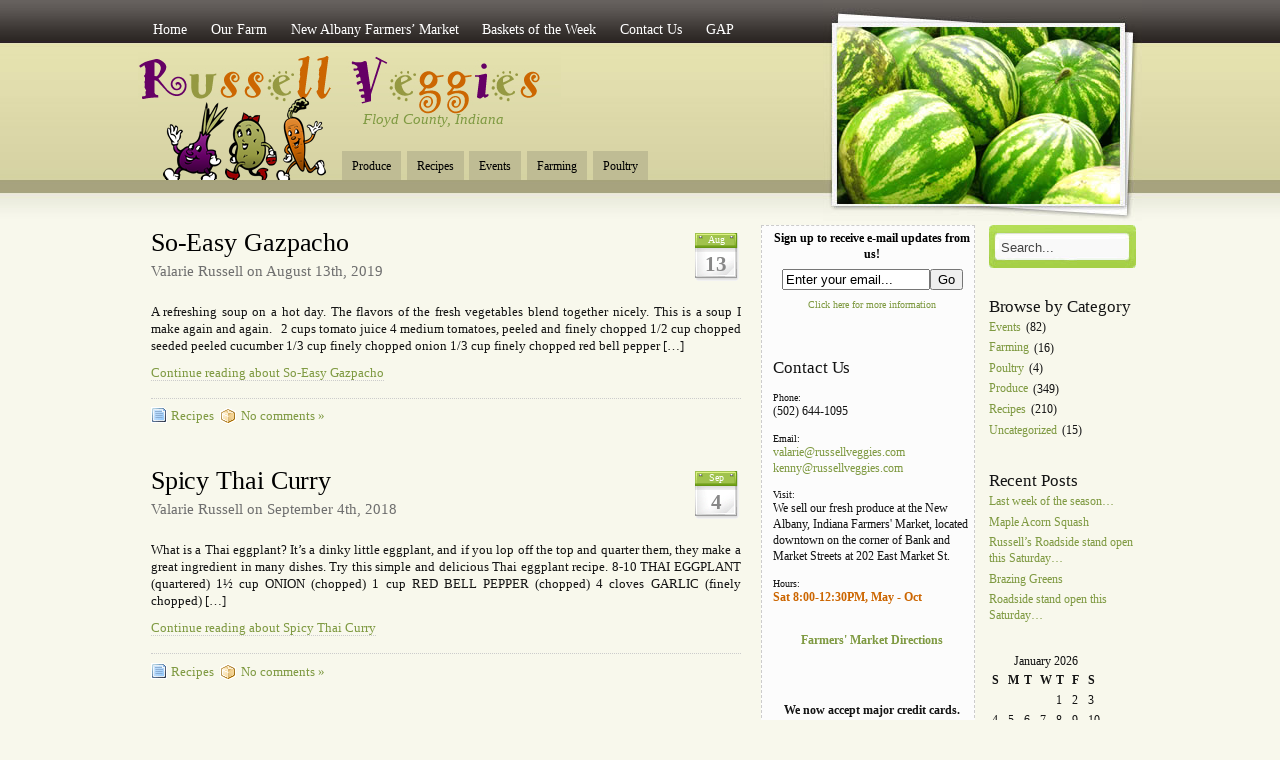

--- FILE ---
content_type: text/html; charset=UTF-8
request_url: http://www.russellveggies.com/topics/lime-juice/
body_size: 12350
content:
<!DOCTYPE html PUBLIC "-//W3C//DTD XHTML 1.0 Transitional//EN" "http://www.w3.org/TR/xhtml1/DTD/xhtml1-transitional.dtd">
<html xmlns="http://www.w3.org/1999/xhtml">
<head profile="http://gmpg.org/xfn/11">
<meta http-equiv="Content-Type" content="text/html; charset=UTF-8" />

<title>lime juice &laquo;  Russell Veggies</title>

<link rel="stylesheet" href="http://www.russellveggies.com/wp-content/themes/amazing-grace/style.css" type="text/css" media="screen" />
<style type="text/css">
  #portrait-bg { background:url(http://www.russellveggies.com/wp-content/themes/amazing-grace/images/bg-portrait0.jpg); }
</style>
<link rel="alternate" type="application/rss+xml" title="Russell Veggies RSS Feed" href="http://www.russellveggies.com/feed/" />
<link rel="pingback" href="http://www.russellveggies.com/xmlrpc.php" />

<meta name='robots' content='max-image-preview:large' />
<link rel='dns-prefetch' href='//www.russellveggies.com' />
<link rel='dns-prefetch' href='//s.w.org' />
<link rel="alternate" type="application/rss+xml" title="Russell Veggies &raquo; lime juice Tag Feed" href="http://www.russellveggies.com/topics/lime-juice/feed/" />
<script type="text/javascript">
window._wpemojiSettings = {"baseUrl":"https:\/\/s.w.org\/images\/core\/emoji\/13.1.0\/72x72\/","ext":".png","svgUrl":"https:\/\/s.w.org\/images\/core\/emoji\/13.1.0\/svg\/","svgExt":".svg","source":{"concatemoji":"http:\/\/www.russellveggies.com\/wp-includes\/js\/wp-emoji-release.min.js?ver=5.9.12"}};
/*! This file is auto-generated */
!function(e,a,t){var n,r,o,i=a.createElement("canvas"),p=i.getContext&&i.getContext("2d");function s(e,t){var a=String.fromCharCode;p.clearRect(0,0,i.width,i.height),p.fillText(a.apply(this,e),0,0);e=i.toDataURL();return p.clearRect(0,0,i.width,i.height),p.fillText(a.apply(this,t),0,0),e===i.toDataURL()}function c(e){var t=a.createElement("script");t.src=e,t.defer=t.type="text/javascript",a.getElementsByTagName("head")[0].appendChild(t)}for(o=Array("flag","emoji"),t.supports={everything:!0,everythingExceptFlag:!0},r=0;r<o.length;r++)t.supports[o[r]]=function(e){if(!p||!p.fillText)return!1;switch(p.textBaseline="top",p.font="600 32px Arial",e){case"flag":return s([127987,65039,8205,9895,65039],[127987,65039,8203,9895,65039])?!1:!s([55356,56826,55356,56819],[55356,56826,8203,55356,56819])&&!s([55356,57332,56128,56423,56128,56418,56128,56421,56128,56430,56128,56423,56128,56447],[55356,57332,8203,56128,56423,8203,56128,56418,8203,56128,56421,8203,56128,56430,8203,56128,56423,8203,56128,56447]);case"emoji":return!s([10084,65039,8205,55357,56613],[10084,65039,8203,55357,56613])}return!1}(o[r]),t.supports.everything=t.supports.everything&&t.supports[o[r]],"flag"!==o[r]&&(t.supports.everythingExceptFlag=t.supports.everythingExceptFlag&&t.supports[o[r]]);t.supports.everythingExceptFlag=t.supports.everythingExceptFlag&&!t.supports.flag,t.DOMReady=!1,t.readyCallback=function(){t.DOMReady=!0},t.supports.everything||(n=function(){t.readyCallback()},a.addEventListener?(a.addEventListener("DOMContentLoaded",n,!1),e.addEventListener("load",n,!1)):(e.attachEvent("onload",n),a.attachEvent("onreadystatechange",function(){"complete"===a.readyState&&t.readyCallback()})),(n=t.source||{}).concatemoji?c(n.concatemoji):n.wpemoji&&n.twemoji&&(c(n.twemoji),c(n.wpemoji)))}(window,document,window._wpemojiSettings);
</script>
<style type="text/css">
img.wp-smiley,
img.emoji {
	display: inline !important;
	border: none !important;
	box-shadow: none !important;
	height: 1em !important;
	width: 1em !important;
	margin: 0 0.07em !important;
	vertical-align: -0.1em !important;
	background: none !important;
	padding: 0 !important;
}
</style>
	<link rel='stylesheet' id='wp-block-library-css'  href='http://www.russellveggies.com/wp-includes/css/dist/block-library/style.min.css?ver=5.9.12' type='text/css' media='all' />
<style id='global-styles-inline-css' type='text/css'>
body{--wp--preset--color--black: #000000;--wp--preset--color--cyan-bluish-gray: #abb8c3;--wp--preset--color--white: #ffffff;--wp--preset--color--pale-pink: #f78da7;--wp--preset--color--vivid-red: #cf2e2e;--wp--preset--color--luminous-vivid-orange: #ff6900;--wp--preset--color--luminous-vivid-amber: #fcb900;--wp--preset--color--light-green-cyan: #7bdcb5;--wp--preset--color--vivid-green-cyan: #00d084;--wp--preset--color--pale-cyan-blue: #8ed1fc;--wp--preset--color--vivid-cyan-blue: #0693e3;--wp--preset--color--vivid-purple: #9b51e0;--wp--preset--gradient--vivid-cyan-blue-to-vivid-purple: linear-gradient(135deg,rgba(6,147,227,1) 0%,rgb(155,81,224) 100%);--wp--preset--gradient--light-green-cyan-to-vivid-green-cyan: linear-gradient(135deg,rgb(122,220,180) 0%,rgb(0,208,130) 100%);--wp--preset--gradient--luminous-vivid-amber-to-luminous-vivid-orange: linear-gradient(135deg,rgba(252,185,0,1) 0%,rgba(255,105,0,1) 100%);--wp--preset--gradient--luminous-vivid-orange-to-vivid-red: linear-gradient(135deg,rgba(255,105,0,1) 0%,rgb(207,46,46) 100%);--wp--preset--gradient--very-light-gray-to-cyan-bluish-gray: linear-gradient(135deg,rgb(238,238,238) 0%,rgb(169,184,195) 100%);--wp--preset--gradient--cool-to-warm-spectrum: linear-gradient(135deg,rgb(74,234,220) 0%,rgb(151,120,209) 20%,rgb(207,42,186) 40%,rgb(238,44,130) 60%,rgb(251,105,98) 80%,rgb(254,248,76) 100%);--wp--preset--gradient--blush-light-purple: linear-gradient(135deg,rgb(255,206,236) 0%,rgb(152,150,240) 100%);--wp--preset--gradient--blush-bordeaux: linear-gradient(135deg,rgb(254,205,165) 0%,rgb(254,45,45) 50%,rgb(107,0,62) 100%);--wp--preset--gradient--luminous-dusk: linear-gradient(135deg,rgb(255,203,112) 0%,rgb(199,81,192) 50%,rgb(65,88,208) 100%);--wp--preset--gradient--pale-ocean: linear-gradient(135deg,rgb(255,245,203) 0%,rgb(182,227,212) 50%,rgb(51,167,181) 100%);--wp--preset--gradient--electric-grass: linear-gradient(135deg,rgb(202,248,128) 0%,rgb(113,206,126) 100%);--wp--preset--gradient--midnight: linear-gradient(135deg,rgb(2,3,129) 0%,rgb(40,116,252) 100%);--wp--preset--duotone--dark-grayscale: url('#wp-duotone-dark-grayscale');--wp--preset--duotone--grayscale: url('#wp-duotone-grayscale');--wp--preset--duotone--purple-yellow: url('#wp-duotone-purple-yellow');--wp--preset--duotone--blue-red: url('#wp-duotone-blue-red');--wp--preset--duotone--midnight: url('#wp-duotone-midnight');--wp--preset--duotone--magenta-yellow: url('#wp-duotone-magenta-yellow');--wp--preset--duotone--purple-green: url('#wp-duotone-purple-green');--wp--preset--duotone--blue-orange: url('#wp-duotone-blue-orange');--wp--preset--font-size--small: 13px;--wp--preset--font-size--medium: 20px;--wp--preset--font-size--large: 36px;--wp--preset--font-size--x-large: 42px;}.has-black-color{color: var(--wp--preset--color--black) !important;}.has-cyan-bluish-gray-color{color: var(--wp--preset--color--cyan-bluish-gray) !important;}.has-white-color{color: var(--wp--preset--color--white) !important;}.has-pale-pink-color{color: var(--wp--preset--color--pale-pink) !important;}.has-vivid-red-color{color: var(--wp--preset--color--vivid-red) !important;}.has-luminous-vivid-orange-color{color: var(--wp--preset--color--luminous-vivid-orange) !important;}.has-luminous-vivid-amber-color{color: var(--wp--preset--color--luminous-vivid-amber) !important;}.has-light-green-cyan-color{color: var(--wp--preset--color--light-green-cyan) !important;}.has-vivid-green-cyan-color{color: var(--wp--preset--color--vivid-green-cyan) !important;}.has-pale-cyan-blue-color{color: var(--wp--preset--color--pale-cyan-blue) !important;}.has-vivid-cyan-blue-color{color: var(--wp--preset--color--vivid-cyan-blue) !important;}.has-vivid-purple-color{color: var(--wp--preset--color--vivid-purple) !important;}.has-black-background-color{background-color: var(--wp--preset--color--black) !important;}.has-cyan-bluish-gray-background-color{background-color: var(--wp--preset--color--cyan-bluish-gray) !important;}.has-white-background-color{background-color: var(--wp--preset--color--white) !important;}.has-pale-pink-background-color{background-color: var(--wp--preset--color--pale-pink) !important;}.has-vivid-red-background-color{background-color: var(--wp--preset--color--vivid-red) !important;}.has-luminous-vivid-orange-background-color{background-color: var(--wp--preset--color--luminous-vivid-orange) !important;}.has-luminous-vivid-amber-background-color{background-color: var(--wp--preset--color--luminous-vivid-amber) !important;}.has-light-green-cyan-background-color{background-color: var(--wp--preset--color--light-green-cyan) !important;}.has-vivid-green-cyan-background-color{background-color: var(--wp--preset--color--vivid-green-cyan) !important;}.has-pale-cyan-blue-background-color{background-color: var(--wp--preset--color--pale-cyan-blue) !important;}.has-vivid-cyan-blue-background-color{background-color: var(--wp--preset--color--vivid-cyan-blue) !important;}.has-vivid-purple-background-color{background-color: var(--wp--preset--color--vivid-purple) !important;}.has-black-border-color{border-color: var(--wp--preset--color--black) !important;}.has-cyan-bluish-gray-border-color{border-color: var(--wp--preset--color--cyan-bluish-gray) !important;}.has-white-border-color{border-color: var(--wp--preset--color--white) !important;}.has-pale-pink-border-color{border-color: var(--wp--preset--color--pale-pink) !important;}.has-vivid-red-border-color{border-color: var(--wp--preset--color--vivid-red) !important;}.has-luminous-vivid-orange-border-color{border-color: var(--wp--preset--color--luminous-vivid-orange) !important;}.has-luminous-vivid-amber-border-color{border-color: var(--wp--preset--color--luminous-vivid-amber) !important;}.has-light-green-cyan-border-color{border-color: var(--wp--preset--color--light-green-cyan) !important;}.has-vivid-green-cyan-border-color{border-color: var(--wp--preset--color--vivid-green-cyan) !important;}.has-pale-cyan-blue-border-color{border-color: var(--wp--preset--color--pale-cyan-blue) !important;}.has-vivid-cyan-blue-border-color{border-color: var(--wp--preset--color--vivid-cyan-blue) !important;}.has-vivid-purple-border-color{border-color: var(--wp--preset--color--vivid-purple) !important;}.has-vivid-cyan-blue-to-vivid-purple-gradient-background{background: var(--wp--preset--gradient--vivid-cyan-blue-to-vivid-purple) !important;}.has-light-green-cyan-to-vivid-green-cyan-gradient-background{background: var(--wp--preset--gradient--light-green-cyan-to-vivid-green-cyan) !important;}.has-luminous-vivid-amber-to-luminous-vivid-orange-gradient-background{background: var(--wp--preset--gradient--luminous-vivid-amber-to-luminous-vivid-orange) !important;}.has-luminous-vivid-orange-to-vivid-red-gradient-background{background: var(--wp--preset--gradient--luminous-vivid-orange-to-vivid-red) !important;}.has-very-light-gray-to-cyan-bluish-gray-gradient-background{background: var(--wp--preset--gradient--very-light-gray-to-cyan-bluish-gray) !important;}.has-cool-to-warm-spectrum-gradient-background{background: var(--wp--preset--gradient--cool-to-warm-spectrum) !important;}.has-blush-light-purple-gradient-background{background: var(--wp--preset--gradient--blush-light-purple) !important;}.has-blush-bordeaux-gradient-background{background: var(--wp--preset--gradient--blush-bordeaux) !important;}.has-luminous-dusk-gradient-background{background: var(--wp--preset--gradient--luminous-dusk) !important;}.has-pale-ocean-gradient-background{background: var(--wp--preset--gradient--pale-ocean) !important;}.has-electric-grass-gradient-background{background: var(--wp--preset--gradient--electric-grass) !important;}.has-midnight-gradient-background{background: var(--wp--preset--gradient--midnight) !important;}.has-small-font-size{font-size: var(--wp--preset--font-size--small) !important;}.has-medium-font-size{font-size: var(--wp--preset--font-size--medium) !important;}.has-large-font-size{font-size: var(--wp--preset--font-size--large) !important;}.has-x-large-font-size{font-size: var(--wp--preset--font-size--x-large) !important;}
</style>
<link rel='stylesheet' id='social-widget-css'  href='http://www.russellveggies.com/wp-content/plugins/social-media-widget/social_widget.css?ver=5.9.12' type='text/css' media='all' />
<link rel="https://api.w.org/" href="http://www.russellveggies.com/wp-json/" /><link rel="alternate" type="application/json" href="http://www.russellveggies.com/wp-json/wp/v2/tags/94" /><link rel="EditURI" type="application/rsd+xml" title="RSD" href="http://www.russellveggies.com/xmlrpc.php?rsd" />
<link rel="wlwmanifest" type="application/wlwmanifest+xml" href="http://www.russellveggies.com/wp-includes/wlwmanifest.xml" /> 
<meta name="generator" content="WordPress 5.9.12" />
</head>

<body>

<div id="wrap">
	<div id="menu">
		<ul>
			<li><a href="http://www.russellveggies.com/" >Home</a></li>
			<li class="page_item page-item-18"><a href="http://www.russellveggies.com/our-farm/">Our Farm</a></li>
<li class="page_item page-item-23 page_item_has_children"><a href="http://www.russellveggies.com/farmers-market/">New Albany Farmers&#8217; Market</a>
<ul class='children'>
	<li class="page_item page-item-248"><a href="http://www.russellveggies.com/farmers-market/history-of-new-albanys-farmers-market/">History of New Albany&#8217;s Farmers&#8217; Market</a></li>
</ul>
</li>
<li class="page_item page-item-5403"><a href="http://www.russellveggies.com/baskets-of-the-week/">Baskets of the Week</a></li>
<li class="page_item page-item-104 page_item_has_children"><a href="http://www.russellveggies.com/contact-us/">Contact Us</a>
<ul class='children'>
	<li class="page_item page-item-1102"><a href="http://www.russellveggies.com/contact-us/e-mail-privacy-policy/">E-mail Privacy Policy</a></li>
</ul>
</li>
<li class="page_item page-item-5331"><a href="http://www.russellveggies.com/good-agricultural-practices/">GAP</a></li>
		</ul>
	</div>
	
	<div id="header">
        <span class="btitle"><a href="http://www.russellveggies.com/" title="Russell Veggies"><img src="http://www.russellveggies.com/wp-content/themes/amazing-grace/images/logo.jpg" /> </a></span>
		<p class="description">
			<a href="http://www.russellveggies.com/">Floyd County, Indiana 
			</a>
		</p>
	</div>
	
	<div id="rss-big">
		<a href="http://www.russellveggies.com" title="Russell Veggies Logo"></a>
	</div>
	
	<div id="portrait-bg"></div>
	<div id="catmenu">
		<ul>
				<li class="cat-item cat-item-15"><a href="http://www.russellveggies.com/categories/produce/">Produce</a>
</li>
	<li class="cat-item cat-item-3"><a href="http://www.russellveggies.com/categories/recipes/">Recipes</a>
</li>
	<li class="cat-item cat-item-10"><a href="http://www.russellveggies.com/categories/events/">Events</a>
</li>
	<li class="cat-item cat-item-14"><a href="http://www.russellveggies.com/categories/farming/">Farming</a>
</li>
	<li class="cat-item cat-item-259"><a href="http://www.russellveggies.com/categories/poultry/">Poultry</a>
</li>
		</ul>
	</div>
<div id="content">
	
		<div class="post-8335 post type-post status-publish format-standard hentry category-recipes tag-basil tag-cucumber tag-garlic tag-lime-juice tag-olive-oil tag-onion tag-red-bell-pepper tag-sugar tag-tomato-juice tag-tomatoes">

			<div class="entry entry-">
			
				<div class="entrytitle_wrap">
											<div class="entrydate">
							<div class="dateMonth">
								Aug							</div>
							<div class="dateDay">
								13							</div>
						</div>
									
					<div class="entrytitle">
					  
						<h1><a href="http://www.russellveggies.com/2019/08/so-easy-gazpacho/" rel="bookmark" title="Link to So-Easy Gazpacho">So-Easy Gazpacho</a></h1> 
										</div>
			
											<div class="endate">Valarie Russell on August 13th, 2019</div>
						
				</div>
			
			
				<div class="entrybody">	
						
						<p>A refreshing soup on a hot day. The flavors of the fresh vegetables blend together nicely. This is a soup I make again and again.   2 cups tomato juice 4 medium tomatoes, peeled and finely chopped 1/2 cup chopped seeded peeled cucumber 1/3 cup finely chopped onion 1/3 cup finely chopped red bell pepper [&hellip;]</p>
<p><a href="http://www.russellveggies.com/2019/08/so-easy-gazpacho/">Continue reading about So-Easy Gazpacho</a></p>								
				</div>
			
				<div class="entrymeta">	
					<div class="postinfo"> 
				
							
												
													<span class="filedto"><a href="http://www.russellveggies.com/categories/recipes/" rel="category tag">Recipes</a> </span>
												
													<span class="commentslink"><a href="http://www.russellveggies.com/2019/08/so-easy-gazpacho/#respond">No comments &#187;</a></span>  					
										
										
					</div>	
				</div>
			
			                    
				                 
			
			</div>	
			
					
	</div>
	
	
		<div class="post-8023 post type-post status-publish format-standard hentry category-recipes tag-chili-pepper tag-chili-powder tag-coconut-milk tag-coconut-oil tag-corriander-powder tag-garlic tag-ginger tag-lime-juice tag-lime-zest tag-onion tag-red-bell-pepper tag-thai-basil tag-thai-eggplant tag-tumeric">

			<div class="entry entry-">
			
				<div class="entrytitle_wrap">
											<div class="entrydate">
							<div class="dateMonth">
								Sep							</div>
							<div class="dateDay">
								4							</div>
						</div>
									
					<div class="entrytitle">
											<h2><a href="http://www.russellveggies.com/2018/09/spicy-thai-curry/" rel="bookmark" title="Link to Spicy Thai Curry">Spicy Thai Curry</a></h2> 
										</div>
			
											<div class="endate">Valarie Russell on September 4th, 2018</div>
						
				</div>
			
			
				<div class="entrybody">	
						
						<p>What is a Thai eggplant? It’s a dinky little eggplant, and if you lop off the top and quarter them, they make a great ingredient in many dishes. Try this simple and delicious Thai eggplant recipe. 8-10 THAI EGGPLANT (quartered) 1½ cup ONION (chopped) 1 cup RED BELL PEPPER (chopped) 4 cloves GARLIC (finely chopped) [&hellip;]</p>
<p><a href="http://www.russellveggies.com/2018/09/spicy-thai-curry/">Continue reading about Spicy Thai Curry</a></p>								
				</div>
			
				<div class="entrymeta">	
					<div class="postinfo"> 
				
							
												
													<span class="filedto"><a href="http://www.russellveggies.com/categories/recipes/" rel="category tag">Recipes</a> </span>
												
													<span class="commentslink"><a href="http://www.russellveggies.com/2018/09/spicy-thai-curry/#respond">No comments &#187;</a></span>  					
										
										
					</div>	
				</div>
			
			                    
				                 
			
			</div>	
			
					
	</div>
	
	
		<div class="post-7028 post type-post status-publish format-standard hentry category-recipes tag-bacon tag-chicken-breast tag-cilantro tag-garlic tag-honey tag-jalapeno-pepper tag-lime-juice tag-monterey-jack-cheese tag-salt-pepper tag-spinach tag-tomatoes tag-vegetable-oil tag-white-wine-vinegar">

			<div class="entry entry-">
			
				<div class="entrytitle_wrap">
											<div class="entrydate">
							<div class="dateMonth">
								May							</div>
							<div class="dateDay">
								24							</div>
						</div>
									
					<div class="entrytitle">
											<h2><a href="http://www.russellveggies.com/2016/05/%ef%bb%bf-grilled-chicken-salad-with-honey-jalapeno-vinaigrette/" rel="bookmark" title="Link to ﻿Grilled Chicken Salad with Honey-Jalapeno Vinaigrette">﻿Grilled Chicken Salad with Honey-Jalapeno Vinaigrette</a></h2> 
										</div>
			
											<div class="endate">Valarie Russell on May 24th, 2016</div>
						
				</div>
			
			
				<div class="entrybody">	
						
						<p>This recipes isn&#8217;t mine, but one from the National Honey Board.  I attended the Taste of Home cooking school last week and this was one of the recipes we were taught. I thought I would share it this week, it&#8217;s delicious.  Hope you enjoy. 6 boneless skinless chicken breasts, 4 oz. each 9 cups &#8211; lightly [&hellip;]</p>
<p><a href="http://www.russellveggies.com/2016/05/%ef%bb%bf-grilled-chicken-salad-with-honey-jalapeno-vinaigrette/">Continue reading about ﻿Grilled Chicken Salad with Honey-Jalapeno Vinaigrette</a></p>								
				</div>
			
				<div class="entrymeta">	
					<div class="postinfo"> 
				
							
												
													<span class="filedto"><a href="http://www.russellveggies.com/categories/recipes/" rel="category tag">Recipes</a> </span>
												
													<span class="commentslink"><a href="http://www.russellveggies.com/2016/05/%ef%bb%bf-grilled-chicken-salad-with-honey-jalapeno-vinaigrette/#respond">No comments &#187;</a></span>  					
										
										
					</div>	
				</div>
			
			                    
				                 
			
			</div>	
			
					
	</div>
	
	
		<div class="post-6392 post type-post status-publish format-standard hentry category-recipes tag-apple-cider-vinegar tag-bacon tag-cabbage tag-carrots tag-dry-mustard tag-kale tag-lime-juice tag-mayo tag-red-cabbage tag-sugar tag-sunflower-seeds">

			<div class="entry entry-">
			
				<div class="entrytitle_wrap">
											<div class="entrydate">
							<div class="dateMonth">
								Apr							</div>
							<div class="dateDay">
								14							</div>
						</div>
									
					<div class="entrytitle">
											<h2><a href="http://www.russellveggies.com/2015/04/crunchy-cabbage-and-kale-salad/" rel="bookmark" title="Link to Crunchy Cabbage and Kale Salad">Crunchy Cabbage and Kale Salad</a></h2> 
										</div>
			
											<div class="endate">Valarie Russell on April 14th, 2015</div>
						
				</div>
			
			
				<div class="entrybody">	
						
						<p>Aah yes, I have a salad to share with you today. It&#8217;s fresh, healthy and full of color! A much needed departure from all the cooked foods we have been devouring lately. If you&#8217;re anything like us, we tend to eat more cooked foods in the winter. It seems to be somewhat instinctual but a good [&hellip;]</p>
<p><a href="http://www.russellveggies.com/2015/04/crunchy-cabbage-and-kale-salad/">Continue reading about Crunchy Cabbage and Kale Salad</a></p>								
				</div>
			
				<div class="entrymeta">	
					<div class="postinfo"> 
				
							
												
													<span class="filedto"><a href="http://www.russellveggies.com/categories/recipes/" rel="category tag">Recipes</a> </span>
												
													<span class="commentslink"><a href="http://www.russellveggies.com/2015/04/crunchy-cabbage-and-kale-salad/#respond">No comments &#187;</a></span>  					
										
										
					</div>	
				</div>
			
			                    
				                 
			
			</div>	
			
					
	</div>
	
	
		<div class="post-5932 post type-post status-publish format-standard hentry category-recipes tag-cilantro tag-cucumbers tag-dill-weed tag-garlic tag-jalapeno-pepper tag-lime-juice tag-parsley tag-red-onion tag-tomatoes">

			<div class="entry entry-">
			
				<div class="entrytitle_wrap">
											<div class="entrydate">
							<div class="dateMonth">
								Aug							</div>
							<div class="dateDay">
								5							</div>
						</div>
									
					<div class="entrytitle">
											<h2><a href="http://www.russellveggies.com/2014/08/fresh-cucumber-salsa/" rel="bookmark" title="Link to Fresh Cucumber Salsa">Fresh Cucumber Salsa</a></h2> 
										</div>
			
											<div class="endate">Valarie Russell on August 5th, 2014</div>
						
				</div>
			
			
				<div class="entrybody">	
						
						<p>A little different salsa that is quick and easy to throw together as well as delicious.  It&#8217;s a good way to use up some of those cucumbers that are so plentiful this time of year. &nbsp; 2 medium seedless cucumbers, peeled and diced 1 jalapeno pepper, seeded and diced 1 small red onion, diced 1 [&hellip;]</p>
<p><a href="http://www.russellveggies.com/2014/08/fresh-cucumber-salsa/">Continue reading about Fresh Cucumber Salsa</a></p>								
				</div>
			
				<div class="entrymeta">	
					<div class="postinfo"> 
				
							
												
													<span class="filedto"><a href="http://www.russellveggies.com/categories/recipes/" rel="category tag">Recipes</a> </span>
												
													<span class="commentslink"><a href="http://www.russellveggies.com/2014/08/fresh-cucumber-salsa/#respond">No comments &#187;</a></span>  					
										
										
					</div>	
				</div>
			
			                    
				                 
			
			</div>	
			
					
	</div>
	
	
		<div class="post-5763 post type-post status-publish format-standard hentry category-recipes tag-canola-oil tag-chili-powder tag-egg tag-flour tag-lime-juice tag-mayo tag-onion tag-zucchini">

			<div class="entry entry-">
			
				<div class="entrytitle_wrap">
											<div class="entrydate">
							<div class="dateMonth">
								Jul							</div>
							<div class="dateDay">
								7							</div>
						</div>
									
					<div class="entrytitle">
											<h2><a href="http://www.russellveggies.com/2014/07/zucchini-fritters-with-chili-lime-mayo/" rel="bookmark" title="Link to Zucchini Fritters with Chili Lime Mayo">Zucchini Fritters with Chili Lime Mayo</a></h2> 
										</div>
			
											<div class="endate">Valarie Russell on July 7th, 2014</div>
						
				</div>
			
			
				<div class="entrybody">	
						
						<p>Here is another yummy recipe for zucchini, it&#8217;s that time of year and the zucchini is plentiful. This makes a delicious side dish for any evening meal.  Hope you enjoy it as much as we do. 3 cups grated zucchini 1 cup diced onion 2 eggs 1 cup all-purpose flour 1 tsp baking powder 1/2 [&hellip;]</p>
<p><a href="http://www.russellveggies.com/2014/07/zucchini-fritters-with-chili-lime-mayo/">Continue reading about Zucchini Fritters with Chili Lime Mayo</a></p>								
				</div>
			
				<div class="entrymeta">	
					<div class="postinfo"> 
				
							
												
													<span class="filedto"><a href="http://www.russellveggies.com/categories/recipes/" rel="category tag">Recipes</a> </span>
												
													<span class="commentslink"><a href="http://www.russellveggies.com/2014/07/zucchini-fritters-with-chili-lime-mayo/#respond">No comments &#187;</a></span>  					
										
										
					</div>	
				</div>
			
			                    
				                 
			
			</div>	
			
					
	</div>
	
	
		<div class="post-3337 post type-post status-publish format-standard hentry category-recipes tag-acorn-squash tag-bell-peppers tag-black-beans tag-cilantro tag-corn tag-cotija-cheese tag-cumin tag-garlic tag-jalapeno tag-lime-juice tag-olive-oil tag-onions tag-vegetarian">

			<div class="entry entry-">
			
				<div class="entrytitle_wrap">
											<div class="entrydate">
							<div class="dateMonth">
								Sep							</div>
							<div class="dateDay">
								24							</div>
						</div>
									
					<div class="entrytitle">
											<h2><a href="http://www.russellveggies.com/2012/09/southwest-stuffed-acorn-squash-with-cotija-cheese-2/" rel="bookmark" title="Link to Southwest Stuffed Acorn Squash with Cotija Cheese">Southwest Stuffed Acorn Squash with Cotija Cheese</a></h2> 
										</div>
			
											<div class="endate">Valarie Russell on September 24th, 2012</div>
						
				</div>
			
			
				<div class="entrybody">	
						
						<p>I wanted to make something savory and packed with flavor, enough to be a meal all on its own. Acorn squash has 145% of your daily recommended intake of Vitamin A, along with Vitamin C, B, folate, and a hefty dose of beta carotene! Add in the black beans for protein, the tomatoes as an [&hellip;]</p>
<p><a href="http://www.russellveggies.com/2012/09/southwest-stuffed-acorn-squash-with-cotija-cheese-2/">Continue reading about Southwest Stuffed Acorn Squash with Cotija Cheese</a></p>								
				</div>
			
				<div class="entrymeta">	
					<div class="postinfo"> 
				
							
												
													<span class="filedto"><a href="http://www.russellveggies.com/categories/recipes/" rel="category tag">Recipes</a> </span>
												
													<span class="commentslink"><a href="http://www.russellveggies.com/2012/09/southwest-stuffed-acorn-squash-with-cotija-cheese-2/#respond">No comments &#187;</a></span>  					
										
										
					</div>	
				</div>
			
			                    
				                 
			
			</div>	
			
					
	</div>
	
	
		<div class="post-1379 post type-post status-publish format-standard hentry category-recipes tag-candy-onion tag-cilantro tag-garlic tag-jalapeno tag-lime-juice tag-salsa tag-tomatoes tag-watermelon">

			<div class="entry entry-">
			
				<div class="entrytitle_wrap">
											<div class="entrydate">
							<div class="dateMonth">
								Aug							</div>
							<div class="dateDay">
								11							</div>
						</div>
									
					<div class="entrytitle">
											<h2><a href="http://www.russellveggies.com/2011/08/its-salsa-making-time/" rel="bookmark" title="Link to It&#8217;s salsa making time!">It&#8217;s salsa making time!</a></h2> 
										</div>
			
											<div class="endate">Valarie Russell on August 11th, 2011</div>
						
				</div>
			
			
				<div class="entrybody">	
						
						<p>We are blessed with tons of tomatoes and many, many peppers so what better way to make use of this bounty&#8230; SALSA  I though I would share some of my favorite recipes for quick and simple salsa.  If anyone need tomatoes give us a call&#8230; we have bushels for sale. We have both Roma tomatoes [&hellip;]</p>
<p><a href="http://www.russellveggies.com/2011/08/its-salsa-making-time/">Continue reading about It&#8217;s salsa making time!</a></p>								
				</div>
			
				<div class="entrymeta">	
					<div class="postinfo"> 
				
							
												
													<span class="filedto"><a href="http://www.russellveggies.com/categories/recipes/" rel="category tag">Recipes</a> </span>
												
													<span class="commentslink"><a href="http://www.russellveggies.com/2011/08/its-salsa-making-time/#respond">No comments &#187;</a></span>  					
										
										
					</div>	
				</div>
			
			                    
				                 
			
			</div>	
			
					
	</div>
	
		
	         
		<div id="nav-global" class="navigation">
			<div class="nav-previous">
			&nbsp;			</div>
		</div>
		
			
		
</div>

<div id="sidebar">

	<div id="sidebar-left">
	
		<div id="text-7" class="widget_text">			<div class="textwidget"><form style=";text-align:center;" action="http://feedburner.google.com/fb/a/mailverify" method="post" target="popupwindow" onsubmit="window.open('http://feedburner.google.com/fb/a/mailverify?uri=RussellVeggies', 'popupwindow', 'scrollbars=yes,width=550,height=520');return true">
	<span style="color: #000; font-weight:bold;">Sign up to receive e-mail updates from us!</span>
	<div  class="subscribediv" style="margin-top:6px;">
		<input type="text" class="subscribebox" value="Enter your email..." id="subbox" onfocus="if (this.value == 'Enter your email...') {this.value = '';}" onblur="if (this.value == '') {this.value = 'Enter your email...';}" style="width:140px" name="email"/><input type="hidden" value="RussellVeggies" name="uri"/><input type="hidden" name="loc" value="en_US"/><input type="submit" class="emailbutton" value="Go" title="Subscribe via email" /><span style="font-size:10px; line-height:10px;"><br/><br/>
<a href="http://www.russellveggies.com/contact-us/e-mail-privacy-policy/">Click here for more information</a></span>
	</div>
</form></div>
		</div><div id="text-3" class="widget_text"><h4>Contact Us</h4>			<div class="textwidget"><p><h5>Phone:</h5>(502) 644-1095</p>
<p><h5>Email:</h5><a href="mailto:valarie@russellveggies.com">valarie@russellveggies.com</a><br/><a href="mailto:kenny@russellveggies.com">kenny@russellveggies.com</a></p>

<p><h5>Visit:</h5>We sell our fresh produce at the New Albany, Indiana Farmers' Market, located downtown on the corner of Bank and Market Streets at 202 East Market St.</p>
<p align="center"><h5> Hours:</h5><span style="color: #CC6601; text-align:center;"><b>Sat 8:00-12:30PM, May - Oct</b><br/><br/></span></p>
<p align="center"><a href="http://maps.google.com/maps?f=q&source=s_q&hl=en&geocode=&q=202+East+Market+Street,+New+Albany,+IN&sll=37.0625,-95.677068&sspn=45.957536,87.275391&ie=UTF8&hq=&hnear=202+E+Market+St,+New+Albany,+Floyd,+Indiana+47150&ll=38.285945,-85.821376&spn=0.011184,0.021307&z=16" target="_blank" rel="noopener"><b>Farmers' Market Directions</b></a></p>
</div>
		</div><div id="text-6" class="widget_text">			<div class="textwidget"><div style="text-align: center;">
<p style="font-weight: bold; ">We now accept major credit cards.</p>
<img src="http://www.russellveggies.com/wp-content/uploads/2013/05/creditcards.png" style="max-width: 179px;" />
</div></div>
		</div><div id="text-5" class="widget_text"><h4>Farmers’ Market Nutrition Program</h4>			<div class="textwidget"><p>We proudly participate in <a href="http://www.in.gov/isdh/24776.htm" target="_blank" rel="noopener">Indiana's FMNP</a> programs. We are an authorized vendor, and accept both WIC and Senior FMNP vouchers.</p></div>
		</div><div id="tag_cloud-3" class="widget_tag_cloud"><h4>Popular Topics</h4><div class="tagcloud"><a href="http://www.russellveggies.com/topics/acorn-squash/" class="tag-cloud-link tag-link-29 tag-link-position-1" style="font-size: 9.5384615384615pt;" aria-label="acorn squash (9 items)">acorn squash</a>
<a href="http://www.russellveggies.com/topics/apples/" class="tag-cloud-link tag-link-18 tag-link-position-2" style="font-size: 8.7692307692308pt;" aria-label="Apples (8 items)">Apples</a>
<a href="http://www.russellveggies.com/topics/bacon/" class="tag-cloud-link tag-link-79 tag-link-position-3" style="font-size: 11.230769230769pt;" aria-label="bacon (12 items)">bacon</a>
<a href="http://www.russellveggies.com/topics/balsamic-vinegar/" class="tag-cloud-link tag-link-170 tag-link-position-4" style="font-size: 10.153846153846pt;" aria-label="balsamic vinegar (10 items)">balsamic vinegar</a>
<a href="http://www.russellveggies.com/topics/basil/" class="tag-cloud-link tag-link-22 tag-link-position-5" style="font-size: 16.615384615385pt;" aria-label="Basil (28 items)">Basil</a>
<a href="http://www.russellveggies.com/topics/brown-sugar/" class="tag-cloud-link tag-link-186 tag-link-position-6" style="font-size: 12.615384615385pt;" aria-label="brown sugar (15 items)">brown sugar</a>
<a href="http://www.russellveggies.com/topics/butter/" class="tag-cloud-link tag-link-190 tag-link-position-7" style="font-size: 16.615384615385pt;" aria-label="butter (28 items)">butter</a>
<a href="http://www.russellveggies.com/topics/butternut-squash/" class="tag-cloud-link tag-link-25 tag-link-position-8" style="font-size: 11.846153846154pt;" aria-label="Butternut Squash (13 items)">Butternut Squash</a>
<a href="http://www.russellveggies.com/topics/candy-onion/" class="tag-cloud-link tag-link-95 tag-link-position-9" style="font-size: 15.692307692308pt;" aria-label="candy onion (24 items)">candy onion</a>
<a href="http://www.russellveggies.com/topics/carrots/" class="tag-cloud-link tag-link-124 tag-link-position-10" style="font-size: 9.5384615384615pt;" aria-label="carrots (9 items)">carrots</a>
<a href="http://www.russellveggies.com/topics/cilantro/" class="tag-cloud-link tag-link-91 tag-link-position-11" style="font-size: 9.5384615384615pt;" aria-label="cilantro (9 items)">cilantro</a>
<a href="http://www.russellveggies.com/topics/cinnamon/" class="tag-cloud-link tag-link-112 tag-link-position-12" style="font-size: 14.769230769231pt;" aria-label="cinnamon (21 items)">cinnamon</a>
<a href="http://www.russellveggies.com/topics/corn/" class="tag-cloud-link tag-link-20 tag-link-position-13" style="font-size: 10.769230769231pt;" aria-label="Corn (11 items)">Corn</a>
<a href="http://www.russellveggies.com/topics/eggplant/" class="tag-cloud-link tag-link-37 tag-link-position-14" style="font-size: 8.7692307692308pt;" aria-label="Eggplant (8 items)">Eggplant</a>
<a href="http://www.russellveggies.com/topics/eggs/" class="tag-cloud-link tag-link-17 tag-link-position-15" style="font-size: 16.461538461538pt;" aria-label="Eggs (27 items)">Eggs</a>
<a href="http://www.russellveggies.com/topics/feta-cheese/" class="tag-cloud-link tag-link-106 tag-link-position-16" style="font-size: 10.769230769231pt;" aria-label="Feta Cheese (11 items)">Feta Cheese</a>
<a href="http://www.russellveggies.com/topics/flour/" class="tag-cloud-link tag-link-182 tag-link-position-17" style="font-size: 13.846153846154pt;" aria-label="flour (18 items)">flour</a>
<a href="http://www.russellveggies.com/topics/garlic/" class="tag-cloud-link tag-link-26 tag-link-position-18" style="font-size: 22pt;" aria-label="Garlic (64 items)">Garlic</a>
<a href="http://www.russellveggies.com/topics/honey/" class="tag-cloud-link tag-link-45 tag-link-position-19" style="font-size: 12.615384615385pt;" aria-label="honey (15 items)">honey</a>
<a href="http://www.russellveggies.com/topics/jalapeno/" class="tag-cloud-link tag-link-23 tag-link-position-20" style="font-size: 8pt;" aria-label="Jalapeno (7 items)">Jalapeno</a>
<a href="http://www.russellveggies.com/topics/kale/" class="tag-cloud-link tag-link-76 tag-link-position-21" style="font-size: 8pt;" aria-label="kale (7 items)">kale</a>
<a href="http://www.russellveggies.com/topics/lemon-juice/" class="tag-cloud-link tag-link-180 tag-link-position-22" style="font-size: 12.615384615385pt;" aria-label="lemon juice (15 items)">lemon juice</a>
<a href="http://www.russellveggies.com/topics/lettuce/" class="tag-cloud-link tag-link-47 tag-link-position-23" style="font-size: 8pt;" aria-label="Lettuce (7 items)">Lettuce</a>
<a href="http://www.russellveggies.com/topics/lime-juice/" class="tag-cloud-link tag-link-94 tag-link-position-24" style="font-size: 8.7692307692308pt;" aria-label="lime juice (8 items)">lime juice</a>
<a href="http://www.russellveggies.com/topics/milk/" class="tag-cloud-link tag-link-198 tag-link-position-25" style="font-size: 8.7692307692308pt;" aria-label="milk (8 items)">milk</a>
<a href="http://www.russellveggies.com/topics/mozzarella-cheese/" class="tag-cloud-link tag-link-89 tag-link-position-26" style="font-size: 11.230769230769pt;" aria-label="mozzarella cheese (12 items)">mozzarella cheese</a>
<a href="http://www.russellveggies.com/topics/nutmeg/" class="tag-cloud-link tag-link-113 tag-link-position-27" style="font-size: 9.5384615384615pt;" aria-label="nutmeg (9 items)">nutmeg</a>
<a href="http://www.russellveggies.com/topics/olive-oil/" class="tag-cloud-link tag-link-70 tag-link-position-28" style="font-size: 19.230769230769pt;" aria-label="olive oil (42 items)">olive oil</a>
<a href="http://www.russellveggies.com/topics/onion/" class="tag-cloud-link tag-link-222 tag-link-position-29" style="font-size: 14.461538461538pt;" aria-label="onion (20 items)">onion</a>
<a href="http://www.russellveggies.com/topics/onions/" class="tag-cloud-link tag-link-63 tag-link-position-30" style="font-size: 12.615384615385pt;" aria-label="onions (15 items)">onions</a>
<a href="http://www.russellveggies.com/topics/oregano/" class="tag-cloud-link tag-link-165 tag-link-position-31" style="font-size: 9.5384615384615pt;" aria-label="oregano (9 items)">oregano</a>
<a href="http://www.russellveggies.com/topics/parmesan-cheese/" class="tag-cloud-link tag-link-43 tag-link-position-32" style="font-size: 16.153846153846pt;" aria-label="Parmesan cheese (26 items)">Parmesan cheese</a>
<a href="http://www.russellveggies.com/topics/parsley/" class="tag-cloud-link tag-link-257 tag-link-position-33" style="font-size: 8.7692307692308pt;" aria-label="parsley (8 items)">parsley</a>
<a href="http://www.russellveggies.com/topics/pecans/" class="tag-cloud-link tag-link-118 tag-link-position-34" style="font-size: 10.153846153846pt;" aria-label="pecans (10 items)">pecans</a>
<a href="http://www.russellveggies.com/topics/potatoes/" class="tag-cloud-link tag-link-50 tag-link-position-35" style="font-size: 10.769230769231pt;" aria-label="Potatoes (11 items)">Potatoes</a>
<a href="http://www.russellveggies.com/topics/salt/" class="tag-cloud-link tag-link-220 tag-link-position-36" style="font-size: 11.846153846154pt;" aria-label="salt (13 items)">salt</a>
<a href="http://www.russellveggies.com/topics/soup/" class="tag-cloud-link tag-link-7 tag-link-position-37" style="font-size: 9.5384615384615pt;" aria-label="Soup (9 items)">Soup</a>
<a href="http://www.russellveggies.com/topics/spinach/" class="tag-cloud-link tag-link-129 tag-link-position-38" style="font-size: 9.5384615384615pt;" aria-label="spinach (9 items)">spinach</a>
<a href="http://www.russellveggies.com/topics/squash/" class="tag-cloud-link tag-link-8 tag-link-position-39" style="font-size: 8.7692307692308pt;" aria-label="Squash (8 items)">Squash</a>
<a href="http://www.russellveggies.com/topics/sugar/" class="tag-cloud-link tag-link-181 tag-link-position-40" style="font-size: 14.769230769231pt;" aria-label="sugar (21 items)">sugar</a>
<a href="http://www.russellveggies.com/topics/swiss-chard/" class="tag-cloud-link tag-link-69 tag-link-position-41" style="font-size: 10.153846153846pt;" aria-label="Swiss Chard (10 items)">Swiss Chard</a>
<a href="http://www.russellveggies.com/topics/thyme/" class="tag-cloud-link tag-link-184 tag-link-position-42" style="font-size: 8.7692307692308pt;" aria-label="thyme (8 items)">thyme</a>
<a href="http://www.russellveggies.com/topics/tomatoes/" class="tag-cloud-link tag-link-21 tag-link-position-43" style="font-size: 16.615384615385pt;" aria-label="Tomatoes (28 items)">Tomatoes</a>
<a href="http://www.russellveggies.com/topics/vegetarian/" class="tag-cloud-link tag-link-28 tag-link-position-44" style="font-size: 11.846153846154pt;" aria-label="Vegetarian (13 items)">Vegetarian</a>
<a href="http://www.russellveggies.com/topics/zucchini/" class="tag-cloud-link tag-link-34 tag-link-position-45" style="font-size: 15.692307692308pt;" aria-label="Zucchini (24 items)">Zucchini</a></div>
</div><div id="linkcat-9" class="widget_links"><h4>Also of Interest</h4>
	<ul class='xoxo blogroll'>
<li><a href="http://www.feastbbq.com">Feast BBQ</a></li>
<li><a href="http://www.purdue.edu/foodlink">FoodLink &#8211; Purdue Extension</a></li>
<li><a href="http://www.harvesthomecoming.com/index.php" title="Harvest Homecoming- New Albany, Indiana">Harvest Homecoming</a></li>
<li><a href="http://www.newalbanian.com/" rel="noopener" title="Official site of the New Albanin Brewing Company" target="_blank">New Albanian Brewing Company</a></li>
<li><a href="http://www.newalbanyfarmersmarket.com/" rel="noopener" title="Official Website of the New Albany, IN Farmer&#8217;s Market" target="_blank">New Albany Farmers&#039; Market</a></li>
<li><a href="http://patticakesandpiescafe.weebly.com/" rel="noopener" title=" Official site of Patticakes and Pies Cafe" target="_blank">Patticakes Pies &amp; Catering</a></li>
<li><a href="http://http://www.rivercitywinery.biz/">River City Winery</a></li>
<li><a href="http://www.exchangeforfood.com">The Exchange Pub &amp; Kitchen</a></li>
<li><a href="http://newsandtribune.com" rel="noopener" title="Official site of The New Albany Tribune" target="_blank">The New Albany Tribune</a></li>
<li><a href="http://www.ymcasi.org" rel="noopener" title="Official site of the Y, Southern Indiana" target="_blank">The YMCA Southern Indiana</a></li>
<li><a href="http://www.plants.usda.gov/" rel="noopener" title="The PLANTS Database provides standardized information about the vascular plants, mosses, liverworts, hornworts, and lichens of the U.S. and its territories." target="_blank">USDA Plants Database</a></li>

	</ul>
</div>
<div id="text-4" class="widget_text">			<div class="textwidget"><div style="padding-left:20px;"><a href="http://developna.org/" target="_blank" rel="noopener"><img src="http://www.russellveggies.com/images/developnalogo.png" alt="Develop New Albany" title="Develop New Albany"/></a></div></div>
		</div>	    
	</div>


	<div id="sidebar-right">
	 	         	
		<div class="search-form">  
			 
	    <form method="get" id="searchform" action="http://www.russellveggies.com/"> 
	        <input type="text" value="Search..." name="s" id="s" onblur="if (this.value == '')  
	        {this.value = 'Search...';}"  
	        onfocus="if (this.value == 'Search...')  
	        {this.value = '';}" /> 
	        <input type="hidden" id="searchsubmit" /> 
	    </form>  
	  </div>
		
		<div id="categories-3" class="widget_categories"><h4>Browse by Category</h4>
			<ul>
					<li class="cat-item cat-item-10"><a href="http://www.russellveggies.com/categories/events/">Events</a> (82)
</li>
	<li class="cat-item cat-item-14"><a href="http://www.russellveggies.com/categories/farming/">Farming</a> (16)
</li>
	<li class="cat-item cat-item-259"><a href="http://www.russellveggies.com/categories/poultry/">Poultry</a> (4)
</li>
	<li class="cat-item cat-item-15"><a href="http://www.russellveggies.com/categories/produce/">Produce</a> (349)
</li>
	<li class="cat-item cat-item-3"><a href="http://www.russellveggies.com/categories/recipes/">Recipes</a> (210)
</li>
	<li class="cat-item cat-item-1"><a href="http://www.russellveggies.com/categories/uncategorized/">Uncategorized</a> (15)
</li>
			</ul>

			</div>
		<div id="recent-posts-3" class="widget_recent_entries">
		<h4>Recent Posts</h4>
		<ul>
											<li>
					<a href="http://www.russellveggies.com/2019/09/last-week-of-the-season/">Last week of the season&#8230;</a>
									</li>
											<li>
					<a href="http://www.russellveggies.com/2019/09/maple-acorn-squash/">Maple Acorn Squash</a>
									</li>
											<li>
					<a href="http://www.russellveggies.com/2019/09/russelld-roadside-stand-open-this-saturday/">Russell&#8217;s Roadside stand open this Saturday&#8230;</a>
									</li>
											<li>
					<a href="http://www.russellveggies.com/2019/09/brazing-greens/">Brazing Greens</a>
									</li>
											<li>
					<a href="http://www.russellveggies.com/2019/09/roadside-stand-open-this-saturday/">Roadside stand open this Saturday&#8230;</a>
									</li>
					</ul>

		</div><div id="calendar-4" class="widget_calendar"><div id="calendar_wrap" class="calendar_wrap"><table id="wp-calendar" class="wp-calendar-table">
	<caption>January 2026</caption>
	<thead>
	<tr>
		<th scope="col" title="Sunday">S</th>
		<th scope="col" title="Monday">M</th>
		<th scope="col" title="Tuesday">T</th>
		<th scope="col" title="Wednesday">W</th>
		<th scope="col" title="Thursday">T</th>
		<th scope="col" title="Friday">F</th>
		<th scope="col" title="Saturday">S</th>
	</tr>
	</thead>
	<tbody>
	<tr>
		<td colspan="4" class="pad">&nbsp;</td><td>1</td><td>2</td><td>3</td>
	</tr>
	<tr>
		<td>4</td><td>5</td><td>6</td><td>7</td><td>8</td><td>9</td><td>10</td>
	</tr>
	<tr>
		<td>11</td><td>12</td><td>13</td><td>14</td><td>15</td><td>16</td><td>17</td>
	</tr>
	<tr>
		<td>18</td><td>19</td><td>20</td><td>21</td><td>22</td><td>23</td><td>24</td>
	</tr>
	<tr>
		<td>25</td><td>26</td><td>27</td><td>28</td><td id="today">29</td><td>30</td><td>31</td>
	</tr>
	</tbody>
	</table><nav aria-label="Previous and next months" class="wp-calendar-nav">
		<span class="wp-calendar-nav-prev"><a href="http://www.russellveggies.com/2019/09/">&laquo; Sep</a></span>
		<span class="pad">&nbsp;</span>
		<span class="wp-calendar-nav-next">&nbsp;</span>
	</nav></div></div><div id="archives-3" class="widget_archive"><h4>Archives</h4>
			<ul>
					<li><a href='http://www.russellveggies.com/2019/09/'>September 2019</a></li>
	<li><a href='http://www.russellveggies.com/2019/08/'>August 2019</a></li>
	<li><a href='http://www.russellveggies.com/2019/07/'>July 2019</a></li>
	<li><a href='http://www.russellveggies.com/2019/06/'>June 2019</a></li>
	<li><a href='http://www.russellveggies.com/2019/05/'>May 2019</a></li>
	<li><a href='http://www.russellveggies.com/2018/11/'>November 2018</a></li>
	<li><a href='http://www.russellveggies.com/2018/10/'>October 2018</a></li>
	<li><a href='http://www.russellveggies.com/2018/09/'>September 2018</a></li>
	<li><a href='http://www.russellveggies.com/2018/08/'>August 2018</a></li>
	<li><a href='http://www.russellveggies.com/2018/07/'>July 2018</a></li>
	<li><a href='http://www.russellveggies.com/2018/06/'>June 2018</a></li>
	<li><a href='http://www.russellveggies.com/2018/05/'>May 2018</a></li>
	<li><a href='http://www.russellveggies.com/2017/11/'>November 2017</a></li>
	<li><a href='http://www.russellveggies.com/2017/10/'>October 2017</a></li>
	<li><a href='http://www.russellveggies.com/2017/09/'>September 2017</a></li>
	<li><a href='http://www.russellveggies.com/2017/08/'>August 2017</a></li>
	<li><a href='http://www.russellveggies.com/2017/07/'>July 2017</a></li>
	<li><a href='http://www.russellveggies.com/2017/06/'>June 2017</a></li>
	<li><a href='http://www.russellveggies.com/2017/05/'>May 2017</a></li>
	<li><a href='http://www.russellveggies.com/2017/04/'>April 2017</a></li>
	<li><a href='http://www.russellveggies.com/2017/03/'>March 2017</a></li>
	<li><a href='http://www.russellveggies.com/2017/02/'>February 2017</a></li>
	<li><a href='http://www.russellveggies.com/2017/01/'>January 2017</a></li>
	<li><a href='http://www.russellveggies.com/2016/12/'>December 2016</a></li>
	<li><a href='http://www.russellveggies.com/2016/11/'>November 2016</a></li>
	<li><a href='http://www.russellveggies.com/2016/10/'>October 2016</a></li>
	<li><a href='http://www.russellveggies.com/2016/09/'>September 2016</a></li>
	<li><a href='http://www.russellveggies.com/2016/08/'>August 2016</a></li>
	<li><a href='http://www.russellveggies.com/2016/07/'>July 2016</a></li>
	<li><a href='http://www.russellveggies.com/2016/06/'>June 2016</a></li>
	<li><a href='http://www.russellveggies.com/2016/05/'>May 2016</a></li>
	<li><a href='http://www.russellveggies.com/2016/04/'>April 2016</a></li>
	<li><a href='http://www.russellveggies.com/2016/03/'>March 2016</a></li>
	<li><a href='http://www.russellveggies.com/2016/02/'>February 2016</a></li>
	<li><a href='http://www.russellveggies.com/2016/01/'>January 2016</a></li>
	<li><a href='http://www.russellveggies.com/2015/12/'>December 2015</a></li>
	<li><a href='http://www.russellveggies.com/2015/11/'>November 2015</a></li>
	<li><a href='http://www.russellveggies.com/2015/10/'>October 2015</a></li>
	<li><a href='http://www.russellveggies.com/2015/09/'>September 2015</a></li>
	<li><a href='http://www.russellveggies.com/2015/08/'>August 2015</a></li>
	<li><a href='http://www.russellveggies.com/2015/07/'>July 2015</a></li>
	<li><a href='http://www.russellveggies.com/2015/06/'>June 2015</a></li>
	<li><a href='http://www.russellveggies.com/2015/05/'>May 2015</a></li>
	<li><a href='http://www.russellveggies.com/2015/04/'>April 2015</a></li>
	<li><a href='http://www.russellveggies.com/2015/03/'>March 2015</a></li>
	<li><a href='http://www.russellveggies.com/2015/02/'>February 2015</a></li>
	<li><a href='http://www.russellveggies.com/2015/01/'>January 2015</a></li>
	<li><a href='http://www.russellveggies.com/2014/12/'>December 2014</a></li>
	<li><a href='http://www.russellveggies.com/2014/11/'>November 2014</a></li>
	<li><a href='http://www.russellveggies.com/2014/10/'>October 2014</a></li>
	<li><a href='http://www.russellveggies.com/2014/09/'>September 2014</a></li>
	<li><a href='http://www.russellveggies.com/2014/08/'>August 2014</a></li>
	<li><a href='http://www.russellveggies.com/2014/07/'>July 2014</a></li>
	<li><a href='http://www.russellveggies.com/2014/06/'>June 2014</a></li>
	<li><a href='http://www.russellveggies.com/2014/05/'>May 2014</a></li>
	<li><a href='http://www.russellveggies.com/2014/04/'>April 2014</a></li>
	<li><a href='http://www.russellveggies.com/2014/03/'>March 2014</a></li>
	<li><a href='http://www.russellveggies.com/2014/02/'>February 2014</a></li>
	<li><a href='http://www.russellveggies.com/2014/01/'>January 2014</a></li>
	<li><a href='http://www.russellveggies.com/2013/12/'>December 2013</a></li>
	<li><a href='http://www.russellveggies.com/2013/11/'>November 2013</a></li>
	<li><a href='http://www.russellveggies.com/2013/10/'>October 2013</a></li>
	<li><a href='http://www.russellveggies.com/2013/09/'>September 2013</a></li>
	<li><a href='http://www.russellveggies.com/2013/08/'>August 2013</a></li>
	<li><a href='http://www.russellveggies.com/2013/07/'>July 2013</a></li>
	<li><a href='http://www.russellveggies.com/2013/06/'>June 2013</a></li>
	<li><a href='http://www.russellveggies.com/2013/05/'>May 2013</a></li>
	<li><a href='http://www.russellveggies.com/2013/04/'>April 2013</a></li>
	<li><a href='http://www.russellveggies.com/2013/03/'>March 2013</a></li>
	<li><a href='http://www.russellveggies.com/2013/02/'>February 2013</a></li>
	<li><a href='http://www.russellveggies.com/2013/01/'>January 2013</a></li>
	<li><a href='http://www.russellveggies.com/2012/12/'>December 2012</a></li>
	<li><a href='http://www.russellveggies.com/2012/11/'>November 2012</a></li>
	<li><a href='http://www.russellveggies.com/2012/10/'>October 2012</a></li>
	<li><a href='http://www.russellveggies.com/2012/09/'>September 2012</a></li>
	<li><a href='http://www.russellveggies.com/2012/08/'>August 2012</a></li>
	<li><a href='http://www.russellveggies.com/2012/07/'>July 2012</a></li>
	<li><a href='http://www.russellveggies.com/2012/06/'>June 2012</a></li>
	<li><a href='http://www.russellveggies.com/2012/05/'>May 2012</a></li>
	<li><a href='http://www.russellveggies.com/2012/04/'>April 2012</a></li>
	<li><a href='http://www.russellveggies.com/2012/03/'>March 2012</a></li>
	<li><a href='http://www.russellveggies.com/2012/02/'>February 2012</a></li>
	<li><a href='http://www.russellveggies.com/2012/01/'>January 2012</a></li>
	<li><a href='http://www.russellveggies.com/2011/12/'>December 2011</a></li>
	<li><a href='http://www.russellveggies.com/2011/11/'>November 2011</a></li>
	<li><a href='http://www.russellveggies.com/2011/10/'>October 2011</a></li>
	<li><a href='http://www.russellveggies.com/2011/09/'>September 2011</a></li>
	<li><a href='http://www.russellveggies.com/2011/08/'>August 2011</a></li>
	<li><a href='http://www.russellveggies.com/2011/07/'>July 2011</a></li>
	<li><a href='http://www.russellveggies.com/2011/06/'>June 2011</a></li>
	<li><a href='http://www.russellveggies.com/2011/05/'>May 2011</a></li>
	<li><a href='http://www.russellveggies.com/2011/04/'>April 2011</a></li>
	<li><a href='http://www.russellveggies.com/2011/03/'>March 2011</a></li>
	<li><a href='http://www.russellveggies.com/2011/01/'>January 2011</a></li>
	<li><a href='http://www.russellveggies.com/2010/12/'>December 2010</a></li>
	<li><a href='http://www.russellveggies.com/2010/10/'>October 2010</a></li>
	<li><a href='http://www.russellveggies.com/2010/09/'>September 2010</a></li>
	<li><a href='http://www.russellveggies.com/2010/08/'>August 2010</a></li>
			</ul>

			</div>	
	</div>

</div></div> 

<div id="footer">

	<div id="credits">
	
		<div id="ftnav">
			<span class="rss"><a href="http://www.russellveggies.com/feed/" title="Subscribe to RSS"><abbr title="Subscribe to RSS">RSS</abbr></a></span>
		</div>
	 <small>Copyright &copy; 2026  <strong>Russell Veggies</strong> All rights reserved.</small>     
	</div>		
</div>

</body>
</html>
<!--  queries. 0.262 seconds. -->